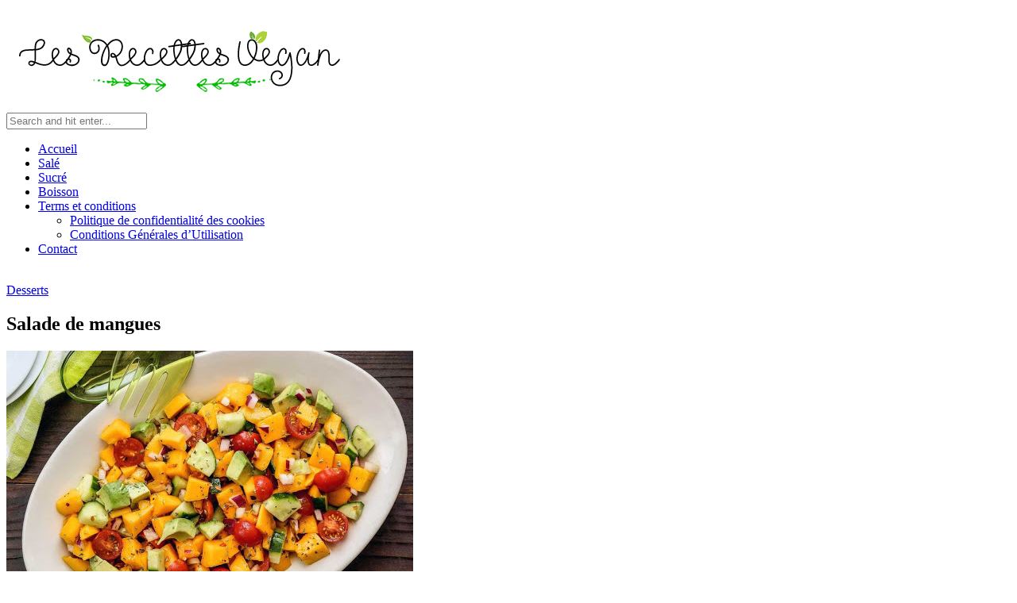

--- FILE ---
content_type: text/html; charset=UTF-8
request_url: https://www.lesrecettesvegan.com/salade-de-mangues/
body_size: 9574
content:
<!DOCTYPE html>
<html lang="fr-FR">
<head>

	<meta charset="UTF-8">
	<meta http-equiv="X-UA-Compatible" content="IE=edge">
	<meta name="viewport" content="width=device-width, initial-scale=1">
	<meta name="google-adsense-account" content="ca-pub-9701204483204227">
	<link rel="profile" href="https://gmpg.org/xfn/11" />
	
	<link rel="pingback" href="https://www.lesrecettesvegan.com/xmlrpc.php" />


	<meta name='robots' content='index, follow, max-image-preview:large, max-snippet:-1, max-video-preview:-1' />

<!-- Google Tag Manager for WordPress by gtm4wp.com -->
<script data-cfasync="false" data-pagespeed-no-defer>
	var gtm4wp_datalayer_name = "dataLayer";
	var dataLayer = dataLayer || [];
</script>
<!-- End Google Tag Manager for WordPress by gtm4wp.com -->
	<!-- This site is optimized with the Yoast SEO plugin v26.7 - https://yoast.com/wordpress/plugins/seo/ -->
	<title>Salade de mangues | Les recettes vegan</title>
	<meta name="description" content="Salade de mangues | Les recettes vegan | Découvrez toute la richesse de la cuisine végétale" />
	<link rel="canonical" href="https://www.lesrecettesvegan.com/salade-de-mangues/" />
	<meta property="og:locale" content="fr_FR" />
	<meta property="og:type" content="article" />
	<meta property="og:title" content="Salade de mangues | Les recettes vegan" />
	<meta property="og:description" content="Salade de mangues | Les recettes vegan | Découvrez toute la richesse de la cuisine végétale" />
	<meta property="og:url" content="https://www.lesrecettesvegan.com/salade-de-mangues/" />
	<meta property="og:site_name" content="Les recettes vegan" />
	<meta property="article:published_time" content="2020-03-19T13:39:35+00:00" />
	<meta property="og:image" content="https://www.lesrecettesvegan.com/wp-content/uploads/2020/03/Recette-Salade-de-mangue.jpg" />
	<meta property="og:image:width" content="512" />
	<meta property="og:image:height" content="344" />
	<meta property="og:image:type" content="image/jpeg" />
	<meta name="author" content="La Rédaction" />
	<meta name="twitter:card" content="summary_large_image" />
	<meta name="twitter:label1" content="Écrit par" />
	<meta name="twitter:data1" content="La Rédaction" />
	<script type="application/ld+json" class="yoast-schema-graph">{"@context":"https://schema.org","@graph":[{"@type":"Article","@id":"https://www.lesrecettesvegan.com/salade-de-mangues/#article","isPartOf":{"@id":"https://www.lesrecettesvegan.com/salade-de-mangues/"},"author":{"name":"La Rédaction","@id":"https://www.lesrecettesvegan.com/#/schema/person/332f5f17d97a97d0cf36dd2e01925800"},"headline":"Salade de mangues","datePublished":"2020-03-19T13:39:35+00:00","mainEntityOfPage":{"@id":"https://www.lesrecettesvegan.com/salade-de-mangues/"},"wordCount":28,"publisher":{"@id":"https://www.lesrecettesvegan.com/#/schema/person/332f5f17d97a97d0cf36dd2e01925800"},"image":{"@id":"https://www.lesrecettesvegan.com/salade-de-mangues/#primaryimage"},"thumbnailUrl":"https://www.lesrecettesvegan.com/wp-content/uploads/2020/03/Recette-Salade-de-mangue.jpg","articleSection":["Desserts"],"inLanguage":"fr-FR"},{"@type":"WebPage","@id":"https://www.lesrecettesvegan.com/salade-de-mangues/","url":"https://www.lesrecettesvegan.com/salade-de-mangues/","name":"Salade de mangues | Les recettes vegan","isPartOf":{"@id":"https://www.lesrecettesvegan.com/#website"},"primaryImageOfPage":{"@id":"https://www.lesrecettesvegan.com/salade-de-mangues/#primaryimage"},"image":{"@id":"https://www.lesrecettesvegan.com/salade-de-mangues/#primaryimage"},"thumbnailUrl":"https://www.lesrecettesvegan.com/wp-content/uploads/2020/03/Recette-Salade-de-mangue.jpg","datePublished":"2020-03-19T13:39:35+00:00","description":"Salade de mangues | Les recettes vegan | Découvrez toute la richesse de la cuisine végétale","breadcrumb":{"@id":"https://www.lesrecettesvegan.com/salade-de-mangues/#breadcrumb"},"inLanguage":"fr-FR","potentialAction":[{"@type":"ReadAction","target":["https://www.lesrecettesvegan.com/salade-de-mangues/"]}]},{"@type":"ImageObject","inLanguage":"fr-FR","@id":"https://www.lesrecettesvegan.com/salade-de-mangues/#primaryimage","url":"https://www.lesrecettesvegan.com/wp-content/uploads/2020/03/Recette-Salade-de-mangue.jpg","contentUrl":"https://www.lesrecettesvegan.com/wp-content/uploads/2020/03/Recette-Salade-de-mangue.jpg","width":512,"height":344,"caption":"Salade de mangues"},{"@type":"BreadcrumbList","@id":"https://www.lesrecettesvegan.com/salade-de-mangues/#breadcrumb","itemListElement":[{"@type":"ListItem","position":1,"name":"Accueil","item":"https://www.lesrecettesvegan.com/"},{"@type":"ListItem","position":2,"name":"Salade de mangues"}]},{"@type":"WebSite","@id":"https://www.lesrecettesvegan.com/#website","url":"https://www.lesrecettesvegan.com/","name":"Les recettes vegan","description":"Découvrez toute la richesse de la cuisine végétale","publisher":{"@id":"https://www.lesrecettesvegan.com/#/schema/person/332f5f17d97a97d0cf36dd2e01925800"},"potentialAction":[{"@type":"SearchAction","target":{"@type":"EntryPoint","urlTemplate":"https://www.lesrecettesvegan.com/?s={search_term_string}"},"query-input":{"@type":"PropertyValueSpecification","valueRequired":true,"valueName":"search_term_string"}}],"inLanguage":"fr-FR"},{"@type":["Person","Organization"],"@id":"https://www.lesrecettesvegan.com/#/schema/person/332f5f17d97a97d0cf36dd2e01925800","name":"La Rédaction","image":{"@type":"ImageObject","inLanguage":"fr-FR","@id":"https://www.lesrecettesvegan.com/#/schema/person/image/","url":"https://www.lesrecettesvegan.com/wp-content/uploads/2018/10/les-recettes-vegan.png","contentUrl":"https://www.lesrecettesvegan.com/wp-content/uploads/2018/10/les-recettes-vegan.png","width":436,"height":96,"caption":"La Rédaction"},"logo":{"@id":"https://www.lesrecettesvegan.com/#/schema/person/image/"}}]}</script>
	<!-- / Yoast SEO plugin. -->


<link rel="amphtml" href="https://www.lesrecettesvegan.com/salade-de-mangues/amp/" /><meta name="generator" content="AMP for WP 1.1.11"/><link rel='dns-prefetch' href='//fonts.googleapis.com' />
<link rel="alternate" type="application/rss+xml" title="Les recettes vegan &raquo; Flux" href="https://www.lesrecettesvegan.com/feed/" />
<link rel="alternate" type="application/rss+xml" title="Les recettes vegan &raquo; Flux des commentaires" href="https://www.lesrecettesvegan.com/comments/feed/" />
<link rel="alternate" title="oEmbed (JSON)" type="application/json+oembed" href="https://www.lesrecettesvegan.com/wp-json/oembed/1.0/embed?url=https%3A%2F%2Fwww.lesrecettesvegan.com%2Fsalade-de-mangues%2F" />
<link rel="alternate" title="oEmbed (XML)" type="text/xml+oembed" href="https://www.lesrecettesvegan.com/wp-json/oembed/1.0/embed?url=https%3A%2F%2Fwww.lesrecettesvegan.com%2Fsalade-de-mangues%2F&#038;format=xml" />
<style id='wp-img-auto-sizes-contain-inline-css' type='text/css'>
img:is([sizes=auto i],[sizes^="auto," i]){contain-intrinsic-size:3000px 1500px}
/*# sourceURL=wp-img-auto-sizes-contain-inline-css */
</style>
<style id='wp-emoji-styles-inline-css' type='text/css'>

	img.wp-smiley, img.emoji {
		display: inline !important;
		border: none !important;
		box-shadow: none !important;
		height: 1em !important;
		width: 1em !important;
		margin: 0 0.07em !important;
		vertical-align: -0.1em !important;
		background: none !important;
		padding: 0 !important;
	}
/*# sourceURL=wp-emoji-styles-inline-css */
</style>
<link rel='stylesheet' id='contact-form-7-css' href='https://www.lesrecettesvegan.com/wp-content/plugins/contact-form-7/includes/css/styles.css?ver=6.1.4' type='text/css' media='all' />
<link rel='stylesheet' id='sprout_spoon_style-css' href='https://www.lesrecettesvegan.com/wp-content/themes/sprout-spoon/style.css?ver=76c8f237436c8986ebcb718fad5d13b5' type='text/css' media='all' />
<link rel='stylesheet' id='fontawesome-css-css' href='https://www.lesrecettesvegan.com/wp-content/themes/sprout-spoon/css/fontawesome-all.min.css?ver=76c8f237436c8986ebcb718fad5d13b5' type='text/css' media='all' />
<link rel='stylesheet' id='bxslider-css-css' href='https://www.lesrecettesvegan.com/wp-content/themes/sprout-spoon/css/jquery.bxslider.css?ver=76c8f237436c8986ebcb718fad5d13b5' type='text/css' media='all' />
<link rel='stylesheet' id='sprout_spoon_respon-css' href='https://www.lesrecettesvegan.com/wp-content/themes/sprout-spoon/css/responsive.css?ver=76c8f237436c8986ebcb718fad5d13b5' type='text/css' media='all' />
<link rel='stylesheet' id='solopine-fonts-css' href='//fonts.googleapis.com/css?family=Source+Sans+Pro%3A400%2C600%2C700%2C400italic%2C700italic%7CCrimson+Text%3A400%2C700%2C700italic%2C400italic%26subset%3Dlatin%2Clatin-ext&#038;ver=1.0.0' type='text/css' media='all' />
<script type="text/javascript" src="https://www.lesrecettesvegan.com/wp-includes/js/jquery/jquery.min.js?ver=3.7.1" id="jquery-core-js"></script>
<script type="text/javascript" src="https://www.lesrecettesvegan.com/wp-includes/js/jquery/jquery-migrate.min.js?ver=3.4.1" id="jquery-migrate-js"></script>
<link rel="https://api.w.org/" href="https://www.lesrecettesvegan.com/wp-json/" /><link rel="alternate" title="JSON" type="application/json" href="https://www.lesrecettesvegan.com/wp-json/wp/v2/posts/485" />    <style type="text/css">
	
																																		
		.recipe-image { display:none; }
		@media print { 
			.recipe-image {display:block;}
			.recipe-header h2 { font-size:24px; }
			h3.recipe-title { font-size:20px; margin-bottom:10px;}
		}
		.recipe-image {
			float: left;
			width: 140px;
			margin-right: 20px;
		}
		.recipe-image img {
			max-width:100%;
		}
		.recipe-header {
			overflow: hidden;
		}
		
		@media only screen and (max-width: 767px) {
		span.recipe-meta-item {
			display: block;
			margin-bottom: 8px;
		}
		}
		
    </style>
    
<!-- Google Tag Manager for WordPress by gtm4wp.com -->
<!-- GTM Container placement set to manual -->
<script data-cfasync="false" data-pagespeed-no-defer type="text/javascript">
	var dataLayer_content = {"pagePostType":"post","pagePostType2":"single-post","pageCategory":["desserts"],"pagePostAuthor":"La Rédaction"};
	dataLayer.push( dataLayer_content );
</script>
<script data-cfasync="false" data-pagespeed-no-defer type="text/javascript">
(function(w,d,s,l,i){w[l]=w[l]||[];w[l].push({'gtm.start':
new Date().getTime(),event:'gtm.js'});var f=d.getElementsByTagName(s)[0],
j=d.createElement(s),dl=l!='dataLayer'?'&l='+l:'';j.async=true;j.src=
'//www.googletagmanager.com/gtm.js?id='+i+dl;f.parentNode.insertBefore(j,f);
})(window,document,'script','dataLayer','GTM-PBDGFZR');
</script>
<!-- End Google Tag Manager for WordPress by gtm4wp.com -->    <style type="text/css">
	
		#header { padding-top:px; padding-bottom:px; }
														
		#wrapper { margin-top:px; }				#wrapper { border-radius:px; }
		#header { border-radius:px px 0 0; }
						
												
						
						
																						
																		
												
										
										
																												
																				
										
						
				
    </style>
    
<script async src="https://pagead2.googlesyndication.com/pagead/js/adsbygoogle.js?client=ca-pub-9701204483204227"
     crossorigin="anonymous"></script>
</head>

<body data-rsssl=1 class="wp-singular post-template-default single single-post postid-485 single-format-standard wp-theme-sprout-spoon">
	
<!-- GTM Container placement set to manual -->
<!-- Google Tag Manager (noscript) -->
				<noscript><iframe src="https://www.googletagmanager.com/ns.html?id=GTM-PBDGFZR" height="0" width="0" style="display:none;visibility:hidden" aria-hidden="true"></iframe></noscript>
<!-- End Google Tag Manager (noscript) -->	<div id="wrapper">
	
		<header id="header">
		
			<div class="container">
				
								<div id="top-social">
																																																																										</div>
								
				<div id="logo">
											
													<h2><a href="https://www.lesrecettesvegan.com/"><img src="https://www.lesrecettesvegan.com/wp-content/uploads/2018/10/les-recettes-vegan.png" alt="Les recettes vegan" /></a></h2>
												
									</div>
				
								<div id="top-search">
					<form role="search" method="get" id="searchform" action="https://www.lesrecettesvegan.com/">
		<input type="text" placeholder="Search and hit enter..." name="s" id="s" />
		<i class="fas fa-search"></i>
</form>				</div>
							
			</div>
		
		</header>
		
		<nav id="navigation">
			
			<div class="container">
				
				<div id="nav-wrapper">
					<ul id="menu-menu-1" class="menu"><li id="menu-item-56" class="menu-item menu-item-type-post_type menu-item-object-page menu-item-home menu-item-56"><a href="https://www.lesrecettesvegan.com/">Accueil</a></li>
<li id="menu-item-60" class="menu-item menu-item-type-taxonomy menu-item-object-category menu-item-60"><a href="https://www.lesrecettesvegan.com/category/sale/" title="Recettes vegan salées">Salé</a></li>
<li id="menu-item-61" class="menu-item menu-item-type-taxonomy menu-item-object-category current-post-ancestor menu-item-61"><a href="https://www.lesrecettesvegan.com/category/sucre/" title="Recettes vegan sucrées">Sucré</a></li>
<li id="menu-item-59" class="menu-item menu-item-type-taxonomy menu-item-object-category menu-item-59"><a href="https://www.lesrecettesvegan.com/category/boisson/" title="Boissons vegan ">Boisson</a></li>
<li id="menu-item-1607" class="menu-item menu-item-type-custom menu-item-object-custom menu-item-has-children menu-item-1607"><a href="#">Terms et conditions</a>
<ul class="sub-menu">
	<li id="menu-item-1608" class="menu-item menu-item-type-post_type menu-item-object-page menu-item-privacy-policy menu-item-1608"><a rel="privacy-policy" href="https://www.lesrecettesvegan.com/privacy-policy/">Politique de confidentialité des cookies</a></li>
	<li id="menu-item-1609" class="menu-item menu-item-type-post_type menu-item-object-page menu-item-1609"><a href="https://www.lesrecettesvegan.com/terms-and-conditions/">Conditions Générales d’Utilisation</a></li>
</ul>
</li>
<li id="menu-item-1610" class="menu-item menu-item-type-post_type menu-item-object-page menu-item-1610"><a href="https://www.lesrecettesvegan.com/contact/">Contact</a></li>
</ul>				</div>
				
				<div class="menu-mobile"></div>
				
					<div id="mobile-social">
					
																																																																						
					</div>
				
			</div>
			
		</nav>
		<br/>
		<center>
				<!-- Header - Horizontal -->

		</center>	
		
	<div class="container">
		
		<div id="content">
		
			<div id="main" >
			
								
					<article id="post-485" class="post-485 post type-post status-publish format-standard has-post-thumbnail hentry category-desserts">
	
	<div class="post-header">
		
				<span class="cat" ><a href="https://www.lesrecettesvegan.com/category/sucre/desserts/" rel="category tag">Desserts</a></span>
				
					<h1>Salade de mangues</h1>
				
	</div>
	
			
							<div class="post-img">
									<img width="512" height="344" src="https://www.lesrecettesvegan.com/wp-content/uploads/2020/03/Recette-Salade-de-mangue.jpg" class="attachment-sprout_spoon_full-thumb size-sprout_spoon_full-thumb wp-post-image" alt="Salade de mangues" decoding="async" fetchpriority="high" srcset="https://www.lesrecettesvegan.com/wp-content/uploads/2020/03/Recette-Salade-de-mangue.jpg 512w, https://www.lesrecettesvegan.com/wp-content/uploads/2020/03/Recette-Salade-de-mangue-300x202.jpg 300w" sizes="(max-width: 512px) 100vw, 512px" />							</div>
						
		
	<div class="post-entry">
		
				
			<p>Cette salade de mangues toute simple à composer est un délice. Elle est rafraîchissante et très parfumée : à découvrir!</p>
<p>&nbsp;</p>
<p><span class="sp_shortcode">	
		
<!-- ads -->
		</br>

	<div class="sp-recipe" id="printthis" itemscope itemtype="http://schema.org/Recipe">
		
						<link itemprop="image" href="https://www.lesrecettesvegan.com/wp-content/uploads/2020/03/Recette-Salade-de-mangue.jpg" />
				
		<div class="recipe-overview">
			
			<div class="recipe-image">
				<img decoding="async" src="https://www.lesrecettesvegan.com/wp-content/uploads/2020/03/Recette-Salade-de-mangue.jpg">
			</div>
			
			<div class="recipe-header">
						<h2 itemprop="name">Salade de mangues</h2>
						
						<a href="#" onclick="jQuery('#printthis').print()" class="sp-print"><i class="fas fa-print"></i> Print Recipe</a>
			
						<div class="recipe-meta">
				
							
				<span class="recipe-meta-item"><i class="far fa-user"></i> Serves: <span class="servings" itemprop="recipeYield">4</span></span>				
												<span class="recipe-meta-item"><i class="far fa-clock"></i> Prep Time: <meta itemprop="prepTime" content="PT20M">20 minutes</span>
								
								<span itemprop="recipeCategory">Recette vegan</span>:<span class="recipe-meta-item" itemprop="recipeCuisine"> <a href="https://www.lesrecettesvegan.com/category/sucre/desserts/" rel="category tag">Desserts</a></span>
			</div>
						</div>
			
		</div>
			
				<div class="recipe-ingredients">
							
			<h3 class="recipe-title">Ingredients</h3>
			
			<ul>
																							<li><span itemprop="recipeIngredient">    2 grosses mangues bien mûres, coupées en en dés</span></li>
																			<li><span itemprop="recipeIngredient">    1 poivron rouge, en dés</span></li>
																			<li><span itemprop="recipeIngredient">    1 gousse d’ail hachée finement</span></li>
																			<li><span itemprop="recipeIngredient">    15 ml d’oignon blanc haché finement (1 petite tranche)</span></li>
																			<li><span itemprop="recipeIngredient">    1 tasse de coriandre fraîche, ciselée</span></li>
																			<li><span itemprop="recipeIngredient">    10 feuilles de basilic frais, ciselé</span></li>
																			<li><span itemprop="recipeIngredient">    10 feuilles de menthe fraîche, ciselé</span></li>
																			<li><span itemprop="recipeIngredient">    Quelques graines de grenade</span></li>
																			<li><span itemprop="recipeIngredient">    Fleur de sel au goût</span></li>
																					</ul>
			
		</div>
				
				<div class="recipe-method">
							
			<h3 class="recipe-title">Instructions</h3>
			
									
									<div class="step">
				<span class="step-number">1</span>
				<div class="step-content"  itemprop="recipeInstructions">
					<p>Hacher les épices fraîches et combiner tous les ingrédients dans un bol. Servir sur un lit de jeunes laitues et de jeunes pousses fraîches, et saupoudrer de graines de sésame noir.</p>
				</div>
			</div>
						
						
		</div>
				
				
	</div>

		</br>
		<center>
				<!-- Inarticle Horizontal -->

			</center>
		</br>

	</span></p>
			
				
				
							
						
	</div>
	
		
	<div class="post-meta">
		
		<div class="meta-info">
			<span class="meta-text"><a href="https://www.lesrecettesvegan.com/salade-de-mangues/">19 mars 2020</a></span> 
			<span class="by">By</span> <span class="meta-text" ><a href="https://www.lesrecettesvegan.com/author/recettes-vegan/" title="Articles par La Rédaction" rel="author">La Rédaction</a></span>		</div>
		
				
				<div class="post-share">
			<a target="_blank" href="https://www.facebook.com/sharer/sharer.php?u=https://www.lesrecettesvegan.com/salade-de-mangues/"><i class="fab fa-facebook-f"></i></a>
			<a target="_blank" href="https://twitter.com/intent/tweet?text=Check%20out%20this%20article:%20Salade+de+mangues&url=https://www.lesrecettesvegan.com/salade-de-mangues/"><i class="fab fa-twitter"></i></a>
						<a data-pin-do="none" target="_blank" href="https://pinterest.com/pin/create/button/?url=https://www.lesrecettesvegan.com/salade-de-mangues/&media=https://www.lesrecettesvegan.com/wp-content/uploads/2020/03/Recette-Salade-de-mangue.jpg&description=Salade+de+mangues"><i class="fab fa-pinterest-p"></i></a>
			<a target="_blank" href="https://plus.google.com/share?url=https://www.lesrecettesvegan.com/salade-de-mangues/"><i class="fab fa-google-plus-g"></i></a>
		</div>
				
	</div>
		
				
				<div class="post-pagination">
	
		<a href="https://www.lesrecettesvegan.com/gateau-au-fauxmage-fraises-chocolat/" class="prev"><i class="fas fa-angle-left"></i> Gâteau au fauxmage fraises chocolat</a>
		
		<a href="https://www.lesrecettesvegan.com/soupe-ramen-vegan/" class="next">Soupe Ramen vegan <i class="fas fa-angle-right"></i></a>
		
</div>
			
		
						<div class="post-related"><h4 class="block-heading">You Might Also Like</h4>
						<div class="item-related">
					
										<a href="https://www.lesrecettesvegan.com/frozen-matcha-vegan/"><img width="350" height="460" src="https://www.lesrecettesvegan.com/wp-content/uploads/2018/10/Recette-Frozen-matcha-vegan-350x460.jpg" class="attachment-sprout_spoon_misc-thumb size-sprout_spoon_misc-thumb wp-post-image" alt="Frozen matcha vegan" decoding="async" /></a>
										
					<h3><a href="https://www.lesrecettesvegan.com/frozen-matcha-vegan/">Frozen matcha vegan</a></h3>
					<span class="date">12 octobre 2018</span>
					
				</div>
						<div class="item-related">
					
										<a href="https://www.lesrecettesvegan.com/pudding-chia-au-chocolat/"><img width="350" height="460" src="https://www.lesrecettesvegan.com/wp-content/uploads/2020/05/Recette-Pudding-chia-au-chocolat-350x460.jpg" class="attachment-sprout_spoon_misc-thumb size-sprout_spoon_misc-thumb wp-post-image" alt="Pudding chia au chocolat" decoding="async" /></a>
										
					<h3><a href="https://www.lesrecettesvegan.com/pudding-chia-au-chocolat/">Pudding chia au chocolat</a></h3>
					<span class="date">13 mai 2020</span>
					
				</div>
						<div class="item-related">
					
										<a href="https://www.lesrecettesvegan.com/dattes-farcies-aux-noix-de-pecan/"><img width="350" height="460" src="https://www.lesrecettesvegan.com/wp-content/uploads/2020/06/Recette-Dattes-farcies-aux-noix-de-pécan-350x460.jpg" class="attachment-sprout_spoon_misc-thumb size-sprout_spoon_misc-thumb wp-post-image" alt="Dattes farcies aux noix de pécan" decoding="async" loading="lazy" /></a>
										
					<h3><a href="https://www.lesrecettesvegan.com/dattes-farcies-aux-noix-de-pecan/">Dattes farcies aux noix de pécan</a></h3>
					<span class="date">25 juin 2020</span>
					
				</div>
		</div>			
	<div class="post-comments" id="comments">
	
	<div class='comments'></div><div id='comments_pagination'></div>

</div> <!-- end comments div -->	
</article>						
								
								
			</div>

<aside id="sidebar">
	
	<div id="search-2" class="widget widget_search"><form role="search" method="get" id="searchform" action="https://www.lesrecettesvegan.com/">
		<input type="text" placeholder="Search and hit enter..." name="s" id="s" />
		<i class="fas fa-search"></i>
</form></div><div id="categories-2" class="widget widget_categories"><h4 class="widget-title">Catégories</h4>
			<ul>
					<li class="cat-item cat-item-11"><a href="https://www.lesrecettesvegan.com/category/sale/apero/">Apéro</a>
</li>
	<li class="cat-item cat-item-7"><a href="https://www.lesrecettesvegan.com/category/boisson/">Boisson</a>
</li>
	<li class="cat-item cat-item-9"><a href="https://www.lesrecettesvegan.com/category/sucre/desserts/">Desserts</a>
</li>
	<li class="cat-item cat-item-12"><a href="https://www.lesrecettesvegan.com/category/sale/entrees/">Entrées</a>
</li>
	<li class="cat-item cat-item-8"><a href="https://www.lesrecettesvegan.com/category/sucre/petits-dej/">Petits déj&#039;</a>
</li>
	<li class="cat-item cat-item-10"><a href="https://www.lesrecettesvegan.com/category/sale/plats/">Plats</a>
</li>
			</ul>

			</div><div id="solopine_latest_news_widget-2" class="widget solopine_latest_news_widget"><h4 class="widget-title">Dernières recettes</h4>			
							
				<div class="side-pop list">
					
										<div class="side-pop-img">
						<a href="https://www.lesrecettesvegan.com/veloute-de-patates-douces-au-curry/" rel="bookmark"><img width="350" height="300" src="https://www.lesrecettesvegan.com/wp-content/uploads/2025/03/Recette-Veloute-de-patates-douces-au-curry-350x300.jpg" class="attachment-sprout_spoon_side-thumb size-sprout_spoon_side-thumb wp-post-image" alt="Velouté de patates douces au curry" decoding="async" loading="lazy" /></a>
					</div>
										
					<div class="side-pop-content">
						<h4><a href="https://www.lesrecettesvegan.com/veloute-de-patates-douces-au-curry/">Velouté de patates douces au curry</a></h4>
											</div>
				
				</div>
			
							
				<div class="side-pop list">
					
										<div class="side-pop-img">
						<a href="https://www.lesrecettesvegan.com/houmous-au-chocolat/" rel="bookmark"><img width="350" height="300" src="https://www.lesrecettesvegan.com/wp-content/uploads/2025/03/Recette-Houmous-au-chocolat-350x300.webp" class="attachment-sprout_spoon_side-thumb size-sprout_spoon_side-thumb wp-post-image" alt="Houmous au chocolat" decoding="async" loading="lazy" /></a>
					</div>
										
					<div class="side-pop-content">
						<h4><a href="https://www.lesrecettesvegan.com/houmous-au-chocolat/">Houmous au chocolat</a></h4>
											</div>
				
				</div>
			
							
				<div class="side-pop list">
					
										<div class="side-pop-img">
						<a href="https://www.lesrecettesvegan.com/soupe-aux-tortillas/" rel="bookmark"><img width="350" height="300" src="https://www.lesrecettesvegan.com/wp-content/uploads/2025/03/Recette-Soupe-aux-tortillas-350x300.jpg" class="attachment-sprout_spoon_side-thumb size-sprout_spoon_side-thumb wp-post-image" alt="Soupe aux tortillas" decoding="async" loading="lazy" /></a>
					</div>
										
					<div class="side-pop-content">
						<h4><a href="https://www.lesrecettesvegan.com/soupe-aux-tortillas/">Soupe aux tortillas</a></h4>
											</div>
				
				</div>
			
							
				<div class="side-pop list">
					
										<div class="side-pop-img">
						<a href="https://www.lesrecettesvegan.com/salade-de-tacos-vegan/" rel="bookmark"><img width="350" height="300" src="https://www.lesrecettesvegan.com/wp-content/uploads/2025/01/Recette-Salade-de-tacos-vegan-350x300.jpg" class="attachment-sprout_spoon_side-thumb size-sprout_spoon_side-thumb wp-post-image" alt="Salade de tacos vegan" decoding="async" loading="lazy" /></a>
					</div>
										
					<div class="side-pop-content">
						<h4><a href="https://www.lesrecettesvegan.com/salade-de-tacos-vegan/">Salade de tacos vegan</a></h4>
											</div>
				
				</div>
			
							
				<div class="side-pop list">
					
										<div class="side-pop-img">
						<a href="https://www.lesrecettesvegan.com/tofu-pane/" rel="bookmark"><img width="350" height="300" src="https://www.lesrecettesvegan.com/wp-content/uploads/2025/01/Recette-Tofu-pane-350x300.webp" class="attachment-sprout_spoon_side-thumb size-sprout_spoon_side-thumb wp-post-image" alt="Tofu pané" decoding="async" loading="lazy" /></a>
					</div>
										
					<div class="side-pop-content">
						<h4><a href="https://www.lesrecettesvegan.com/tofu-pane/">Tofu pané</a></h4>
											</div>
				
				</div>
			
												
		</div><div id="mc4wp_form_widget-3" class="widget widget_mc4wp_form_widget"><h4 class="widget-title">Newsletter</h4><script>(function() {
	window.mc4wp = window.mc4wp || {
		listeners: [],
		forms: {
			on: function(evt, cb) {
				window.mc4wp.listeners.push(
					{
						event   : evt,
						callback: cb
					}
				);
			}
		}
	}
})();
</script><!-- Mailchimp for WordPress v4.10.9 - https://wordpress.org/plugins/mailchimp-for-wp/ --><form id="mc4wp-form-1" class="mc4wp-form mc4wp-form-120" method="post" data-id="120" data-name="Newsletter" ><div class="mc4wp-form-fields"><div class="subscribe-box">
 
    <div class="subscribe-text">
      <h4>Ne Ratez aucune recette !</h4>
      <p>Recevez nos recettes vegan sur votre adresse email.</p>
    </div>
    <div class="subscribe-form">
      <input type="email" name="EMAIL" placeholder="Votre adresse mail" required />
      <input type="submit" value="S'abonner" />
    </div>
</div></div><label style="display: none !important;">Laissez ce champ vide si vous êtes humain : <input type="text" name="_mc4wp_honeypot" value="" tabindex="-1" autocomplete="off" /></label><input type="hidden" name="_mc4wp_timestamp" value="1769230296" /><input type="hidden" name="_mc4wp_form_id" value="120" /><input type="hidden" name="_mc4wp_form_element_id" value="mc4wp-form-1" /><div class="mc4wp-response"></div></form><!-- / Mailchimp for WordPress Plugin --></div><div id="text-2" class="widget widget_text">			<div class="textwidget"><p><script type="text/javascript">
	atOptions = {
		'key' : '2acad993ddb3788b8724910dffb06352',
		'format' : 'iframe',
		'height' : 250,
		'width' : 300,
		'params' : {}
	};
	document.write('<scr' + 'ipt type="text/javascript" src="//www.topcreativeformat.com/2acad993ddb3788b8724910dffb06352/invoke.js"></scr' + 'ipt>');
</script></p>
</div>
		</div>	
</aside>			
			<!-- END CONTENT -->
			</div>
			
		<!-- END CONTAINER -->
		</div>
		
		<footer id="footer">
			
			<div id="instagram-footer">
							</div>
			
						<div id="footer-social">
																																																											</div>
						
		</footer>
		
	<!-- END WRAPPER -->
	</div>
	
	<div id="footer-copyright">
			
		<div class="container">
			<p class="left-copy">Copyright 2018 - <a href="https://www.lesrecettesvegan.com">Recettes Vegan</a>. All Rights Reserved.</p>
			<a href="#" class="to-top">Top <i class="fas fa-angle-up"></i></a>			<p class="right-copy">Designed &amp; Developed by <a href="https://seom.tn">SEOM</a></p>
		</div>

	</div>
	
	<script type="speculationrules">
{"prefetch":[{"source":"document","where":{"and":[{"href_matches":"/*"},{"not":{"href_matches":["/wp-*.php","/wp-admin/*","/wp-content/uploads/*","/wp-content/*","/wp-content/plugins/*","/wp-content/themes/sprout-spoon/*","/*\\?(.+)"]}},{"not":{"selector_matches":"a[rel~=\"nofollow\"]"}},{"not":{"selector_matches":".no-prefetch, .no-prefetch a"}}]},"eagerness":"conservative"}]}
</script>
<script>(function() {function maybePrefixUrlField () {
  const value = this.value.trim()
  if (value !== '' && value.indexOf('http') !== 0) {
    this.value = 'http://' + value
  }
}

const urlFields = document.querySelectorAll('.mc4wp-form input[type="url"]')
for (let j = 0; j < urlFields.length; j++) {
  urlFields[j].addEventListener('blur', maybePrefixUrlField)
}
})();</script><script type="text/javascript" src="https://www.lesrecettesvegan.com/wp-includes/js/dist/hooks.min.js?ver=dd5603f07f9220ed27f1" id="wp-hooks-js"></script>
<script type="text/javascript" src="https://www.lesrecettesvegan.com/wp-includes/js/dist/i18n.min.js?ver=c26c3dc7bed366793375" id="wp-i18n-js"></script>
<script type="text/javascript" id="wp-i18n-js-after">
/* <![CDATA[ */
wp.i18n.setLocaleData( { 'text direction\u0004ltr': [ 'ltr' ] } );
//# sourceURL=wp-i18n-js-after
/* ]]> */
</script>
<script type="text/javascript" src="https://www.lesrecettesvegan.com/wp-content/plugins/contact-form-7/includes/swv/js/index.js?ver=6.1.4" id="swv-js"></script>
<script type="text/javascript" id="contact-form-7-js-translations">
/* <![CDATA[ */
( function( domain, translations ) {
	var localeData = translations.locale_data[ domain ] || translations.locale_data.messages;
	localeData[""].domain = domain;
	wp.i18n.setLocaleData( localeData, domain );
} )( "contact-form-7", {"translation-revision-date":"2025-02-06 12:02:14+0000","generator":"GlotPress\/4.0.1","domain":"messages","locale_data":{"messages":{"":{"domain":"messages","plural-forms":"nplurals=2; plural=n > 1;","lang":"fr"},"This contact form is placed in the wrong place.":["Ce formulaire de contact est plac\u00e9 dans un mauvais endroit."],"Error:":["Erreur\u00a0:"]}},"comment":{"reference":"includes\/js\/index.js"}} );
//# sourceURL=contact-form-7-js-translations
/* ]]> */
</script>
<script type="text/javascript" id="contact-form-7-js-before">
/* <![CDATA[ */
var wpcf7 = {
    "api": {
        "root": "https:\/\/www.lesrecettesvegan.com\/wp-json\/",
        "namespace": "contact-form-7\/v1"
    }
};
//# sourceURL=contact-form-7-js-before
/* ]]> */
</script>
<script type="text/javascript" src="https://www.lesrecettesvegan.com/wp-content/plugins/contact-form-7/includes/js/index.js?ver=6.1.4" id="contact-form-7-js"></script>
<script type="text/javascript" src="https://www.lesrecettesvegan.com/wp-content/themes/sprout-spoon/js/jquery.sticky.js?ver=76c8f237436c8986ebcb718fad5d13b5" id="sticky-js"></script>
<script type="text/javascript" src="https://www.lesrecettesvegan.com/wp-content/themes/sprout-spoon/js/jquery.bxslider.min.js?ver=76c8f237436c8986ebcb718fad5d13b5" id="bxslider-js"></script>
<script type="text/javascript" src="https://www.lesrecettesvegan.com/wp-content/themes/sprout-spoon/js/jquery.slicknav.min.js?ver=76c8f237436c8986ebcb718fad5d13b5" id="slicknav-js"></script>
<script type="text/javascript" src="https://www.lesrecettesvegan.com/wp-content/themes/sprout-spoon/js/jQuery.print.js?ver=76c8f237436c8986ebcb718fad5d13b5" id="print-js"></script>
<script type="text/javascript" src="https://www.lesrecettesvegan.com/wp-content/themes/sprout-spoon/js/fitvids.js?ver=76c8f237436c8986ebcb718fad5d13b5" id="fitvids-js"></script>
<script type="text/javascript" src="https://www.lesrecettesvegan.com/wp-content/themes/sprout-spoon/js/solopine.js?ver=76c8f237436c8986ebcb718fad5d13b5" id="sprout_spoon_scripts-js"></script>
<script type="text/javascript" src="https://www.lesrecettesvegan.com/wp-includes/js/comment-reply.min.js?ver=76c8f237436c8986ebcb718fad5d13b5" id="comment-reply-js" async="async" data-wp-strategy="async" fetchpriority="low"></script>
<script type="text/javascript" defer src="https://www.lesrecettesvegan.com/wp-content/plugins/mailchimp-for-wp/assets/js/forms.js?ver=4.10.9" id="mc4wp-forms-api-js"></script>
<script id="wp-emoji-settings" type="application/json">
{"baseUrl":"https://s.w.org/images/core/emoji/17.0.2/72x72/","ext":".png","svgUrl":"https://s.w.org/images/core/emoji/17.0.2/svg/","svgExt":".svg","source":{"concatemoji":"https://www.lesrecettesvegan.com/wp-includes/js/wp-emoji-release.min.js?ver=76c8f237436c8986ebcb718fad5d13b5"}}
</script>
<script type="module">
/* <![CDATA[ */
/*! This file is auto-generated */
const a=JSON.parse(document.getElementById("wp-emoji-settings").textContent),o=(window._wpemojiSettings=a,"wpEmojiSettingsSupports"),s=["flag","emoji"];function i(e){try{var t={supportTests:e,timestamp:(new Date).valueOf()};sessionStorage.setItem(o,JSON.stringify(t))}catch(e){}}function c(e,t,n){e.clearRect(0,0,e.canvas.width,e.canvas.height),e.fillText(t,0,0);t=new Uint32Array(e.getImageData(0,0,e.canvas.width,e.canvas.height).data);e.clearRect(0,0,e.canvas.width,e.canvas.height),e.fillText(n,0,0);const a=new Uint32Array(e.getImageData(0,0,e.canvas.width,e.canvas.height).data);return t.every((e,t)=>e===a[t])}function p(e,t){e.clearRect(0,0,e.canvas.width,e.canvas.height),e.fillText(t,0,0);var n=e.getImageData(16,16,1,1);for(let e=0;e<n.data.length;e++)if(0!==n.data[e])return!1;return!0}function u(e,t,n,a){switch(t){case"flag":return n(e,"\ud83c\udff3\ufe0f\u200d\u26a7\ufe0f","\ud83c\udff3\ufe0f\u200b\u26a7\ufe0f")?!1:!n(e,"\ud83c\udde8\ud83c\uddf6","\ud83c\udde8\u200b\ud83c\uddf6")&&!n(e,"\ud83c\udff4\udb40\udc67\udb40\udc62\udb40\udc65\udb40\udc6e\udb40\udc67\udb40\udc7f","\ud83c\udff4\u200b\udb40\udc67\u200b\udb40\udc62\u200b\udb40\udc65\u200b\udb40\udc6e\u200b\udb40\udc67\u200b\udb40\udc7f");case"emoji":return!a(e,"\ud83e\u1fac8")}return!1}function f(e,t,n,a){let r;const o=(r="undefined"!=typeof WorkerGlobalScope&&self instanceof WorkerGlobalScope?new OffscreenCanvas(300,150):document.createElement("canvas")).getContext("2d",{willReadFrequently:!0}),s=(o.textBaseline="top",o.font="600 32px Arial",{});return e.forEach(e=>{s[e]=t(o,e,n,a)}),s}function r(e){var t=document.createElement("script");t.src=e,t.defer=!0,document.head.appendChild(t)}a.supports={everything:!0,everythingExceptFlag:!0},new Promise(t=>{let n=function(){try{var e=JSON.parse(sessionStorage.getItem(o));if("object"==typeof e&&"number"==typeof e.timestamp&&(new Date).valueOf()<e.timestamp+604800&&"object"==typeof e.supportTests)return e.supportTests}catch(e){}return null}();if(!n){if("undefined"!=typeof Worker&&"undefined"!=typeof OffscreenCanvas&&"undefined"!=typeof URL&&URL.createObjectURL&&"undefined"!=typeof Blob)try{var e="postMessage("+f.toString()+"("+[JSON.stringify(s),u.toString(),c.toString(),p.toString()].join(",")+"));",a=new Blob([e],{type:"text/javascript"});const r=new Worker(URL.createObjectURL(a),{name:"wpTestEmojiSupports"});return void(r.onmessage=e=>{i(n=e.data),r.terminate(),t(n)})}catch(e){}i(n=f(s,u,c,p))}t(n)}).then(e=>{for(const n in e)a.supports[n]=e[n],a.supports.everything=a.supports.everything&&a.supports[n],"flag"!==n&&(a.supports.everythingExceptFlag=a.supports.everythingExceptFlag&&a.supports[n]);var t;a.supports.everythingExceptFlag=a.supports.everythingExceptFlag&&!a.supports.flag,a.supports.everything||((t=a.source||{}).concatemoji?r(t.concatemoji):t.wpemoji&&t.twemoji&&(r(t.twemoji),r(t.wpemoji)))});
//# sourceURL=https://www.lesrecettesvegan.com/wp-includes/js/wp-emoji-loader.min.js
/* ]]> */
</script>
	
</body>

</html>

--- FILE ---
content_type: text/html; charset=utf-8
request_url: https://www.google.com/recaptcha/api2/aframe
body_size: 268
content:
<!DOCTYPE HTML><html><head><meta http-equiv="content-type" content="text/html; charset=UTF-8"></head><body><script nonce="EqkLm7HjvTP742A_0CcVcg">/** Anti-fraud and anti-abuse applications only. See google.com/recaptcha */ try{var clients={'sodar':'https://pagead2.googlesyndication.com/pagead/sodar?'};window.addEventListener("message",function(a){try{if(a.source===window.parent){var b=JSON.parse(a.data);var c=clients[b['id']];if(c){var d=document.createElement('img');d.src=c+b['params']+'&rc='+(localStorage.getItem("rc::a")?sessionStorage.getItem("rc::b"):"");window.document.body.appendChild(d);sessionStorage.setItem("rc::e",parseInt(sessionStorage.getItem("rc::e")||0)+1);localStorage.setItem("rc::h",'1769230297846');}}}catch(b){}});window.parent.postMessage("_grecaptcha_ready", "*");}catch(b){}</script></body></html>